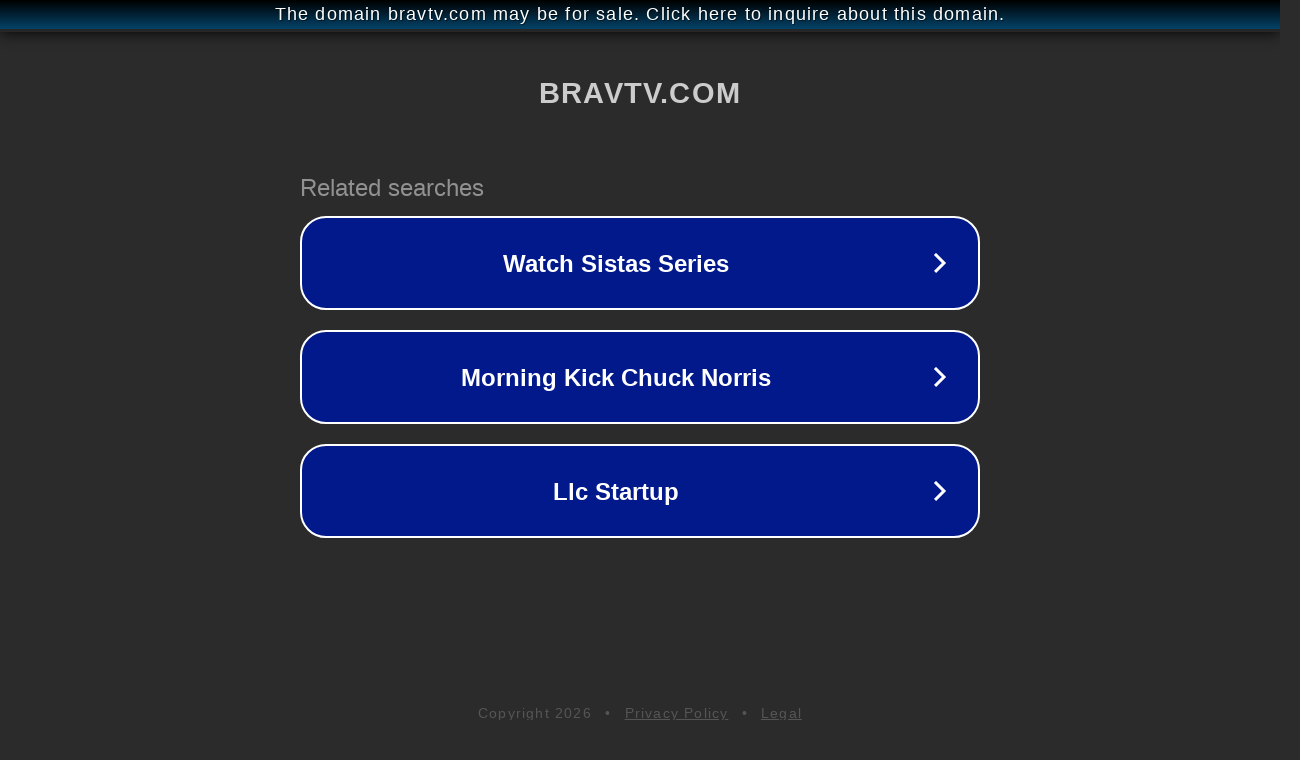

--- FILE ---
content_type: text/html; charset=utf-8
request_url: http://ww6.bravtv.com/&meta=1
body_size: 1058
content:
<!doctype html>
<html data-adblockkey="MFwwDQYJKoZIhvcNAQEBBQADSwAwSAJBANDrp2lz7AOmADaN8tA50LsWcjLFyQFcb/P2Txc58oYOeILb3vBw7J6f4pamkAQVSQuqYsKx3YzdUHCvbVZvFUsCAwEAAQ==_At0IrtCH28MtxmOvacdrahmTQCh5EWsrffVksLCr7URcRn9uB3ornWG+wWgPFG2yTToMTW0wsCcLkE47vZA1rA==" lang="en" style="background: #2B2B2B;">
<head>
    <meta charset="utf-8">
    <meta name="viewport" content="width=device-width, initial-scale=1">
    <link rel="icon" href="[data-uri]">
    <link rel="preconnect" href="https://www.google.com" crossorigin>
</head>
<body>
<div id="target" style="opacity: 0"></div>
<script>window.park = "[base64]";</script>
<script src="/bpyeNJJHQ.js"></script>
</body>
</html>
